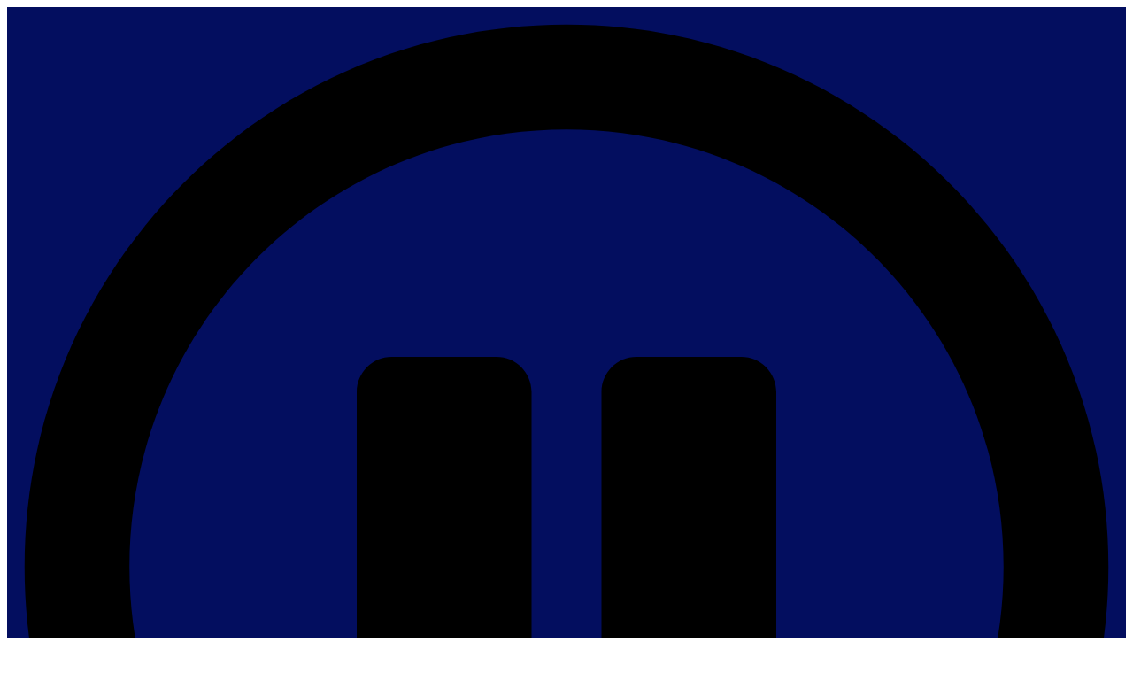

--- FILE ---
content_type: text/css
request_url: https://www.wdcxradio.com/wp-content/uploads/sites/2107/elementor/css/post-67098.css?ver=1740070886
body_size: 2851
content:
.elementor-kit-67098{--e-global-color-primary:#212121;--e-global-color-secondary:#888888;--e-global-color-text:#0D0C84;--e-global-color-accent:#6B7A8F;--e-global-color-64574f5:#FFFFFF;--e-global-color-65eaa95:#000000;--e-global-color-b91f76c:#02010100;--e-global-color-eb634ba:#F7C331;--e-global-color-8b83496:#F7F7F7;--e-global-color-65834a9:#212121;--e-global-color-f582dc3:#F7C331;--e-global-color-50e8ad8:#F7C331;--e-global-color-4a300ee:#030E5F;--e-global-color-c59e315:#030E5F;--e-global-color-9f75f11:#030E5F;--e-global-color-90d599e:#030E5F;--e-global-color-6244740:#FFFFFF;--e-global-color-eccd689:#030E5F;--e-global-color-8f4fc06:#F7C331;--e-global-color-209f788:#F7C331;--e-global-color-39dca78:#F7882F;--e-global-color-4f2692a:#FFFFFF;--e-global-color-b4fdb8f:#F7C331;--e-global-color-fce270e:#030E5F;--e-global-color-cf88438:#030E5F;--e-global-typography-primary-font-family:"Montserrat";--e-global-typography-primary-font-weight:600;--e-global-typography-primary-text-transform:none;--e-global-typography-secondary-font-family:"Montserrat";--e-global-typography-secondary-font-weight:400;--e-global-typography-secondary-text-transform:none;--e-global-typography-text-font-family:"Montserrat";--e-global-typography-text-font-weight:400;--e-global-typography-text-text-transform:none;--e-global-typography-accent-font-family:"Montserrat";--e-global-typography-accent-font-weight:500;--e-global-typography-accent-text-transform:none;--e-global-typography-eb671ce-font-family:"Montserrat";--e-global-typography-eb671ce-font-weight:500;--e-global-typography-eb671ce-text-transform:none;--e-global-typography-7308473-font-family:"Montserrat";--e-global-typography-7308473-font-size:14px;--e-global-typography-7308473-font-weight:300;--e-global-typography-7308473-text-transform:none;color:var( --e-global-color-primary );font-family:var( --e-global-typography-text-font-family ), Sans-serif;font-weight:var( --e-global-typography-text-font-weight );text-transform:var( --e-global-typography-text-text-transform );}.elementor-kit-67098 p{margin-bottom:1.5em;}.elementor-kit-67098 a{color:#A10101;}.elementor-kit-67098 h1{color:var( --e-global-color-65eaa95 );font-size:2.5em;font-weight:500;line-height:1.5em;}.elementor-kit-67098 h2{color:var( --e-global-color-65eaa95 );font-size:1.375em;font-weight:500;text-transform:uppercase;line-height:1.5em;}.elementor-kit-67098 h3{color:var( --e-global-color-65eaa95 );font-size:1.25em;font-weight:500;}.elementor-kit-67098 h4{color:var( --e-global-color-65eaa95 );font-size:1.125em;}.elementor-kit-67098 h5{color:var( --e-global-color-65eaa95 );font-size:1em;}.elementor-kit-67098 h6{color:var( --e-global-color-65eaa95 );}.elementor-kit-67098 button,.elementor-kit-67098 input[type="button"],.elementor-kit-67098 input[type="submit"],.elementor-kit-67098 .elementor-button{font-family:"aktiv-grotesk", Sans-serif;font-weight:400;text-transform:uppercase;color:var( --e-global-color-6244740 );background-color:var( --e-global-color-eccd689 );}.elementor-kit-67098 button:hover,.elementor-kit-67098 button:focus,.elementor-kit-67098 input[type="button"]:hover,.elementor-kit-67098 input[type="button"]:focus,.elementor-kit-67098 input[type="submit"]:hover,.elementor-kit-67098 input[type="submit"]:focus,.elementor-kit-67098 .elementor-button:hover,.elementor-kit-67098 .elementor-button:focus{color:var( --e-global-color-6244740 );background-color:var( --e-global-color-8f4fc06 );}.elementor-kit-67098 label{color:#6E6E6E;font-family:var( --e-global-typography-text-font-family ), Sans-serif;font-weight:var( --e-global-typography-text-font-weight );text-transform:var( --e-global-typography-text-text-transform );}.elementor-kit-67098 input:not([type="button"]):not([type="submit"]),.elementor-kit-67098 textarea,.elementor-kit-67098 .elementor-field-textual{font-family:var( --e-global-typography-text-font-family ), Sans-serif;font-weight:var( --e-global-typography-text-font-weight );text-transform:var( --e-global-typography-text-text-transform );color:#000000;background-color:#FFFFFF;}.elementor-section.elementor-section-boxed > .elementor-container{max-width:1800px;}.e-con{--container-max-width:1800px;}.elementor-widget:not(:last-child){margin-block-end:20px;}.elementor-element{--widgets-spacing:20px 20px;}{}h1.entry-title{display:var(--page-title-display);}.elementor-kit-67098 e-page-transition{background-color:#FFBC7D;}@media(max-width:1366px){.elementor-section.elementor-section-boxed > .elementor-container{max-width:1024px;}.e-con{--container-max-width:1024px;}}@media(max-width:768px){.elementor-section.elementor-section-boxed > .elementor-container{max-width:767px;}.e-con{--container-max-width:767px;}}/* Start custom CSS */.home .page-header {
    display:none;
}

/* Works on Firefox */
* {
  scrollbar-width: thin;
  scrollbar-color: #888888 #000000;
}

/* Works on Chrome, Edge, and Safari */
*::-webkit-scrollbar {
  width: 12px;
}

*::-webkit-scrollbar-track {
  background:black;
}

*::-webkit-scrollbar-thumb {
  background-color: #888888;
  border-radius: 20px;
  border: 0px solid #000000;
}



@media (min-width: 1800px) {
#vertical_menu {
    top: auto!important;
    left: auto!important;
}
}

/*---------Site Wrapper------*/

.pjax-container {
     max-width: 1800px;
     margin: 0 auto;
}

#pjax-wrapper .content-wrapper {
    max-width: none !important;
    width: calc(100% - 300px);
    float: right;
}

@media (max-width: 1366px) { 
    #pjax-wrapper .content-wrapper {
        width: 100%;
        float: none;
    }
}


/*---------Sidebar------*/
.abba_sidebar {
    max-width:300px;
}

@media (max-width: 1023px) { 
    .abba_sidebar {
        max-width:300px;
        margin:0 auto;
    }
}

/*---------------------------------------------------*/



/*---------Menu Items------*/
.onecms-menu .elementor-item {
    border-bottom:1px solid #88888830;
} 

.onecms-menu .menu-item > a:focus {
    background:none;
}

/*---------------------------------------------------*/



/*---------blockquote--------*/
blockquote {
    padding:20px 20px;
    background-color: var(--e-global-color-d3c73b7);
    border-left: 6px solid var(--e-global-color-accent);
    width: 95%;
	margin:20px auto
}
blockquote p {
	 font-style: italic
}


/*Medium devices (tablets, 768px and up)*/
@media (min-width: 768px) { 
    blockquote {
        width: 90%;
    	  margin:40px auto
    }
}
/*---------------------------------------------------*/


/*----------Caption----------*/
figcaption {
	background-color:var(--e-global-color-d3c73b7);
    padding: 12px;
    font-size: 0.8em;
    color: #5A5A5A;
	margin-bottom:1.5em!important
}

/*---------------------------------------------------*/

/*-----Wordpress Widget Title Style-------*/

.title-wrapper, .widget_product_categories h5  {
    border-style: solid;
    border-width: 0px 0px 2px 0px;
    border-color: var( --e-global-color-accent );
}

.widget-sidebar .widget-title, .widget_product_categories h5  {
    font-size: 20px;
    font-weight:500;
    font-family: "Montserrat" Sans-Serif;
    text-transform: uppercase;
    margin-bottom:0
}
/*---------------------------------------------------*/


/*-----Sendpress and Tribe Events Buttons-------*/

.sendpress-submit, .tribe-events-c-search__button, .tribe-events-c-top-bar__datepicker-button, .tribe-events-c-top-bar__nav-link, .tribe-events-c-nav__prev, .tribe-events-c-nav__next, #btnEmailSubmit, #contest_div button {
    border-style:none;
}

/*---------------------------------------------------*/


/* ----- Events Calendar ------ */

.tribe-events-c-top-bar__nav-link {
    padding:7px 14px!important;
}
.tribe-events-c-top-bar__datepicker-button {
    font-size:28px!important;
    padding:0!important;
    background-color:#fff!important;
    color:#212121!important;
}
.tribe-events-c-ical__link {
    border:1px solid #5642F2!important;
    border-radius: 2px!important;
    padding:8px!important;
}
.tribe-events-c-top-bar__today-button {
    border: 1px solid #EEEEEE!important;
    border-radius: 2px!important;
    padding: 3px 12px!important
}

.tribe-events-title {
    margin-bottom:2px!important;
}

#tribe-events-pg-template, .tribe-events-pg-template {
    max-width: 1000px;
}

.tribe-events-calendar-list__event-title a, .tribe-related-events-title a {
    color:var(--e-global-color-primary)!important;
}


.tribe-common .tribe-common-c-btn {
    background:#000!important;
}

/*---------------------------------------------------*/


/*-----Single Post Image-------*/

.single-vip_contest p{
    clear:both;
}
.single-vip_contest img {
    margin-bottom:15px;
}

/*---------------------------------------------------*/

/*-----Category Lists-------*/

.onecms-cat-list ul {
    margin:0;
    padding:10px;
    list-style-type: none
}
.onecms-cat-list li {
    font-family: 'Montserrat', Sans-Serif;
    font-weight:500;
    font-size:1em;
    line-height:1.5em;
    margin-bottom:10px;
    padding-bottom:10px;
    border-bottom:1px solid #eeeeee;
}
.onecms-cat-list li:last-child {
    border-style:none;
}

.widget_product_categories  ul {
    margin:0;
    padding:10px;
    list-style-type: none
}

.widget_product_categories li {
    font-family: 'Montserrat', Sans-Serif;
    font-weight:500;
    font-size:1em;
    line-height:1.5em;
    margin-bottom:10px;
    padding-bottom:10px;
    border-bottom:1px solid #eeeeee;
}
.widget_product_categories li:last-child {
    border-style:none;
}

.wp-post-image-main img {
    margin-bottom:15px;
}

/*---------------------------------------------------*/



/*---------------------------------------------------*/


/*---Copyright ---*/

.copyright {
    text-align: left;
    font-family: 'Montserrat', Sans-Serif;
    font-size:0.7em;
    line-height: 1.5em;
    color:var(--e-global-color-64574f5);
}

.copyright a {
    color:var(--e-global-color-64574f5);
}

.copyright a:hover {
    color:var(--e-global-color-64574f5);
}

.copyright h5 {
    margin:0;
}
/*---------------------------------------------------*/


/*---VIP Club ---*/
.onecms-vip-signup-full h5 {
    font-family: 'Lato';
    font-size: 20px;
    font-weight:600;
    line-height: 1.2em;
    margin-bottom:2px;
    color:var(--e-global-color-0ac2cee);
}

.onecms-vip-signup-full p {
    margin-bottom:20px;
    font-family: 'Lato';
    font-size: 16px;
    font-weight:400;
    line-height:1.5em;
    color:var(--e-global-color-0ac2cee);
}

.onecms-vip-signup-full p[name="firstname"]
 {
    width:100%;
    float:none;
    margin-right:0;
    margin-bottom: 10px
}

.onecms-vip-signup-full p[name="email"]
 {
    width:100%;
    float:none;
    margin-left:0;
    margin-bottom: 10px
}

.onecms-vip-signup-full .submit
 {
    margin:15px 0 0 0;
}

.onecms-vip-signup-full .signup-fields-bottom {
    display:none;
}


.onecms-vip-signup-full input[name="submit"] {
    margin:0;
    padding:10px 31px;
    border-style:none;
    float:none;
}

.onecms-vip-signup-full  #gdpr_html_div {
    clear:both;
    width:100%;
    height:38px;
    float:none;
    display:flex;
    align-items: center
}

.onecms-vip-signup-full .gdpr_chk_box {
    margin-right:5px;
}



/*--------Hide pause button-------------------------------------------*/
.schedule-one-pause {
    display:none;
}


/*---------------------------------------------------*/





.elementor-location-footer {
    clear:both;
}

#pjax-wrapper #content-anchor, #pjax-wrapper .copyright{
    padding-bottom: 100px;
}/* End custom CSS */

--- FILE ---
content_type: text/css
request_url: https://www.wdcxradio.com/wp-content/uploads/sites/2107/elementor/css/post-2636.css?ver=1740083244
body_size: 82
content:
.elementor-2636 .elementor-element.elementor-element-b2a88e1 .elementor-heading-title{text-transform:none;}.elementor-2636 .elementor-element.elementor-element-b2a88e1 > .elementor-widget-container{margin:050px 0px 50px 0px;}

--- FILE ---
content_type: text/css
request_url: https://www.wdcxradio.com/wp-content/uploads/sites/2107/elementor/css/post-68780.css?ver=1747932471
body_size: 1574
content:
.elementor-68780 .elementor-element.elementor-element-45c15a9 > .elementor-container > .elementor-column > .elementor-widget-wrap{align-content:center;align-items:center;}.elementor-68780 .elementor-element.elementor-element-45c15a9:not(.elementor-motion-effects-element-type-background), .elementor-68780 .elementor-element.elementor-element-45c15a9 > .elementor-motion-effects-container > .elementor-motion-effects-layer{background-color:var( --e-global-color-8b83496 );}.elementor-68780 .elementor-element.elementor-element-45c15a9{transition:background 0.3s, border 0.3s, border-radius 0.3s, box-shadow 0.3s;padding:0px 0px 0px 0px;}.elementor-68780 .elementor-element.elementor-element-45c15a9 > .elementor-background-overlay{transition:background 0.3s, border-radius 0.3s, opacity 0.3s;}.elementor-68780 .elementor-element.elementor-element-20dae27 > .elementor-element-populated{padding:0px 0px 0px 0px;}.elementor-68780 .elementor-element.elementor-element-91e3a7e > .elementor-container > .elementor-column > .elementor-widget-wrap{align-content:center;align-items:center;}.elementor-68780 .elementor-element.elementor-element-91e3a7e{margin-top:0px;margin-bottom:0px;padding:0px 0px 0px 0px;}.elementor-68780 .elementor-element.elementor-element-f643f88 > .elementor-element-populated{padding:0px 0px 0px 10px;}.elementor-68780 .elementor-element.elementor-element-ec2bb91{text-align:left;}.elementor-68780 .elementor-element.elementor-element-ec2bb91 img{width:100%;max-width:18%;}.elementor-68780 .elementor-element.elementor-element-017b6e3 > .elementor-element-populated{padding:0px 15px 0px 0px;}.elementor-68780 .elementor-element.elementor-element-46cf835 .elementor-icon-wrapper{text-align:right;}.elementor-68780 .elementor-element.elementor-element-46cf835.elementor-view-stacked .elementor-icon{background-color:var( --e-global-color-cf88438 );}.elementor-68780 .elementor-element.elementor-element-46cf835.elementor-view-framed .elementor-icon, .elementor-68780 .elementor-element.elementor-element-46cf835.elementor-view-default .elementor-icon{color:var( --e-global-color-cf88438 );border-color:var( --e-global-color-cf88438 );}.elementor-68780 .elementor-element.elementor-element-46cf835.elementor-view-framed .elementor-icon, .elementor-68780 .elementor-element.elementor-element-46cf835.elementor-view-default .elementor-icon svg{fill:var( --e-global-color-cf88438 );}.elementor-68780 .elementor-element.elementor-element-46cf835 .elementor-icon{font-size:36px;}.elementor-68780 .elementor-element.elementor-element-46cf835 .elementor-icon svg{height:36px;}.elementor-68780 .elementor-element.elementor-element-46cf835 > .elementor-widget-container{margin:5px 0px 0px 0px;padding:0px 0px 0px 0px;}.elementor-68780 .elementor-element.elementor-element-ed8745a > .elementor-container{min-height:100vh;}.elementor-68780 .elementor-element.elementor-element-ed8745a:not(.elementor-motion-effects-element-type-background), .elementor-68780 .elementor-element.elementor-element-ed8745a > .elementor-motion-effects-container > .elementor-motion-effects-layer{background-color:var( --e-global-color-8b83496 );}.elementor-68780 .elementor-element.elementor-element-ed8745a{transition:background 0.3s, border 0.3s, border-radius 0.3s, box-shadow 0.3s;margin-top:0px;margin-bottom:0px;padding:0px 0px 100px 0px;z-index:300;}.elementor-68780 .elementor-element.elementor-element-ed8745a > .elementor-background-overlay{transition:background 0.3s, border-radius 0.3s, opacity 0.3s;}.elementor-68780 .elementor-element.elementor-element-04b6b26 > .elementor-element-populated{transition:background 0.3s, border 0.3s, border-radius 0.3s, box-shadow 0.3s;padding:15px 15px 15px 15px;}.elementor-68780 .elementor-element.elementor-element-04b6b26 > .elementor-element-populated > .elementor-background-overlay{transition:background 0.3s, border-radius 0.3s, opacity 0.3s;}.elementor-68780 .elementor-element.elementor-element-eca6160 > .elementor-widget-container{margin:0px 0px 0px 0px;}.elementor-68780 .elementor-element.elementor-element-b19f369 .ee-grid__item{padding-left:24px;}.elementor-68780 .elementor-element.elementor-element-b19f369 .ee-grid{margin-left:-24px;}.elementor-68780 .elementor-element.elementor-element-b19f369 .ee-post{margin-bottom:0px;background-color:var( --e-global-color-b91f76c );}.elementor-68780 .elementor-element.elementor-element-b19f369 .ee-post__metas--has-metas.ee-post__metas--has-avatar{align-items:center;}.elementor-68780 .elementor-element.elementor-element-e4b5192 > .elementor-element-populated{padding:0px 0px 0px 0px;}.elementor-68780 .elementor-element.elementor-element-f0f3c09 .elementor-nav-menu--dropdown a, .elementor-68780 .elementor-element.elementor-element-f0f3c09 .elementor-menu-toggle{color:var( --e-global-color-65834a9 );}.elementor-68780 .elementor-element.elementor-element-f0f3c09 .elementor-nav-menu--dropdown{background-color:var( --e-global-color-b91f76c );}.elementor-68780 .elementor-element.elementor-element-f0f3c09 .elementor-nav-menu--dropdown a:hover,
					.elementor-68780 .elementor-element.elementor-element-f0f3c09 .elementor-nav-menu--dropdown a.elementor-item-active,
					.elementor-68780 .elementor-element.elementor-element-f0f3c09 .elementor-nav-menu--dropdown a.highlighted,
					.elementor-68780 .elementor-element.elementor-element-f0f3c09 .elementor-menu-toggle:hover{color:var( --e-global-color-f582dc3 );}.elementor-68780 .elementor-element.elementor-element-f0f3c09 .elementor-nav-menu--dropdown a:hover,
					.elementor-68780 .elementor-element.elementor-element-f0f3c09 .elementor-nav-menu--dropdown a.elementor-item-active,
					.elementor-68780 .elementor-element.elementor-element-f0f3c09 .elementor-nav-menu--dropdown a.highlighted{background-color:var( --e-global-color-b91f76c );}.elementor-68780 .elementor-element.elementor-element-f0f3c09 .elementor-nav-menu--dropdown a.elementor-item-active{color:var( --e-global-color-50e8ad8 );background-color:var( --e-global-color-b91f76c );}.elementor-68780 .elementor-element.elementor-element-f0f3c09 .elementor-nav-menu--dropdown .elementor-item, .elementor-68780 .elementor-element.elementor-element-f0f3c09 .elementor-nav-menu--dropdown  .elementor-sub-item{font-family:"Montserrat", Sans-serif;font-size:1.2em;font-weight:500;text-transform:uppercase;}.elementor-68780 .elementor-element.elementor-element-f0f3c09 .elementor-nav-menu--dropdown a{padding-left:10px;padding-right:10px;padding-top:9px;padding-bottom:9px;}.elementor-68780 .elementor-element.elementor-element-f0f3c09 > .elementor-widget-container{margin:0px 0px 0px 0px;}.elementor-68780 .elementor-element.elementor-element-f1092d6{margin-top:0px;margin-bottom:20px;}.elementor-68780 .elementor-element.elementor-element-23e3987 > .elementor-element-populated{padding:0px 0px 0px 0px;}.elementor-68780 .elementor-element.elementor-global-69441{--grid-template-columns:repeat(0, auto);--icon-size:20px;--grid-column-gap:5px;--grid-row-gap:0px;}.elementor-68780 .elementor-element.elementor-global-69441 .elementor-widget-container{text-align:left;}.elementor-68780 .elementor-element.elementor-global-69441 .elementor-social-icon{background-color:var( --e-global-color-eccd689 );}.elementor-68780 .elementor-element.elementor-global-69441 .elementor-social-icon i{color:var( --e-global-color-6244740 );}.elementor-68780 .elementor-element.elementor-global-69441 .elementor-social-icon svg{fill:var( --e-global-color-6244740 );}.elementor-68780 .elementor-element.elementor-global-69441 .elementor-social-icon:hover{background-color:var( --e-global-color-8f4fc06 );}.elementor-68780 .elementor-element.elementor-global-69441 .elementor-social-icon:hover i{color:var( --e-global-color-6244740 );}.elementor-68780 .elementor-element.elementor-global-69441 .elementor-social-icon:hover svg{fill:var( --e-global-color-6244740 );}.elementor-68780 .elementor-element.elementor-global-69441 > .elementor-widget-container{margin:0px 0px 0px 0px;}.elementor-68780 .elementor-element.elementor-element-0c85a02{margin-top:0px;margin-bottom:15px;}.elementor-68780 .elementor-element.elementor-element-3682b7a > .elementor-element-populated{padding:5px 5px 5px 5px;}.elementor-68780 .elementor-element.elementor-element-c548f5f{text-align:center;}.elementor-68780 .elementor-element.elementor-element-1b1e1fd > .elementor-element-populated{padding:5px 5px 5px 5px;}.elementor-68780 .elementor-element.elementor-element-66dbdd7{text-align:center;}.elementor-68780 .elementor-element.elementor-element-ed0dad2 > .elementor-widget-container{margin:0px 0px 0px 0px;}@media(max-width:1366px){.elementor-68780 .elementor-element.elementor-element-45c15a9{z-index:1000;}.elementor-68780 .elementor-element.elementor-element-20dae27 > .elementor-element-populated{padding:0px 0px 0px 0px;}.elementor-68780 .elementor-element.elementor-element-91e3a7e{padding:5px 5px 5px 5px;}.elementor-68780 .elementor-element.elementor-element-b19f369 .ee-grid__item{padding-left:12px;}.elementor-68780 .elementor-element.elementor-element-b19f369 .ee-grid{margin-left:-12px;}.elementor-68780 .elementor-element.elementor-element-b19f369 .ee-post{margin-bottom:12px;}}@media(max-width:768px){.elementor-68780 .elementor-element.elementor-element-f643f88{width:70%;}.elementor-68780 .elementor-element.elementor-element-f643f88.elementor-column > .elementor-widget-wrap{justify-content:flex-start;}.elementor-68780 .elementor-element.elementor-element-ec2bb91 img{max-width:42%;}.elementor-68780 .elementor-element.elementor-element-017b6e3{width:30%;}.elementor-68780 .elementor-element.elementor-element-017b6e3 > .elementor-element-populated{padding:0px 0px 0px 0px;}.elementor-68780 .elementor-element.elementor-element-b19f369 .ee-grid__item{padding-left:0px;}.elementor-68780 .elementor-element.elementor-element-b19f369 .ee-grid{margin-left:-0px;}.elementor-68780 .elementor-element.elementor-element-b19f369 .ee-post{margin-bottom:0px;}}@media(max-width:1366px) and (min-width:769px){.elementor-68780 .elementor-element.elementor-element-f643f88{width:70%;}.elementor-68780 .elementor-element.elementor-element-017b6e3{width:30%;}}/* Start custom CSS for theme-site-logo, class: .elementor-element-eca6160 */.elementor-68780 .elementor-element.elementor-element-eca6160 {
    margin-bottom: 12px
}/* End custom CSS */
/* Start custom CSS for nav-menu, class: .elementor-element-f0f3c09 */.onecms-menu .elementor-item {
    border-bottom:1px solid #88888830;
}/* End custom CSS */
/* Start custom CSS for section, class: .elementor-element-ed8745a */#vertical_menu{
position: fixed;
width: 300px;
top: 0;
left:0;
}
.full_height {
height: 100vh;
}/* End custom CSS */

--- FILE ---
content_type: text/css
request_url: https://www.wdcxradio.com/wp-content/uploads/sites/2107/elementor/css/post-67363.css?ver=1740070887
body_size: 880
content:
.elementor-67363 .elementor-element.elementor-element-362a302:not(.elementor-motion-effects-element-type-background), .elementor-67363 .elementor-element.elementor-element-362a302 > .elementor-motion-effects-container > .elementor-motion-effects-layer{background-color:#FFFFFF;}.elementor-67363 .elementor-element.elementor-element-362a302{transition:background 0.3s, border 0.3s, border-radius 0.3s, box-shadow 0.3s;padding:0px 0px 0px 0px;}.elementor-67363 .elementor-element.elementor-element-362a302 > .elementor-background-overlay{transition:background 0.3s, border-radius 0.3s, opacity 0.3s;}.elementor-67363 .elementor-element.elementor-element-4c46293 > .elementor-element-populated{padding:0px 0px 0px 0px;}.elementor-67363 .elementor-element.elementor-element-626b8f7 > .elementor-container{max-width:700px;}.elementor-67363 .elementor-element.elementor-element-626b8f7{padding:0px 0px 0px 0px;}.elementor-67363 .elementor-element.elementor-element-2790fe2 > .elementor-element-populated{padding:0px 0px 0px 0px;}

--- FILE ---
content_type: text/css
request_url: https://www.wdcxradio.com/wp-content/uploads/sites/2107/elementor/css/post-67584.css?ver=1747932471
body_size: 1551
content:
.elementor-67584 .elementor-element.elementor-element-ae4fa73 > .elementor-container{min-height:100vh;}.elementor-67584 .elementor-element.elementor-element-ae4fa73 > .elementor-container > .elementor-column > .elementor-widget-wrap{align-content:flex-start;align-items:flex-start;}.elementor-67584 .elementor-element.elementor-element-ae4fa73:not(.elementor-motion-effects-element-type-background), .elementor-67584 .elementor-element.elementor-element-ae4fa73 > .elementor-motion-effects-container > .elementor-motion-effects-layer{background-color:var( --e-global-color-8b83496 );}.elementor-67584 .elementor-element.elementor-element-ae4fa73{transition:background 0.3s, border 0.3s, border-radius 0.3s, box-shadow 0.3s;margin-top:0px;margin-bottom:0px;padding:0px 0px 0px 0px;z-index:300;}.elementor-67584 .elementor-element.elementor-element-ae4fa73 > .elementor-background-overlay{transition:background 0.3s, border-radius 0.3s, opacity 0.3s;}.elementor-67584 .elementor-element.elementor-element-d5d8b93 > .elementor-element-populated{padding:15px 15px 15px 15px;}.elementor-67584 .elementor-element.elementor-element-e0ce5b7 .elementor-button{font-size:30px;fill:var( --e-global-color-fce270e );color:var( --e-global-color-fce270e );background-color:var( --e-global-color-b91f76c );border-radius:0% 0% 0% 0%;padding:0px 0px 0px 0px;}.elementor-67584 .elementor-element.elementor-element-88f026a > .elementor-widget-container{margin:-5px 0px 0px 0px;}.elementor-67584 .elementor-element.elementor-element-a2069c4 img{width:120px;max-width:100%;}.elementor-67584 .elementor-element.elementor-element-a2069c4 > .elementor-widget-container{margin:-20px 0px 0px 0px;}.elementor-67584 .elementor-element.elementor-element-055be58 img{width:250px;max-width:100%;}.elementor-67584 .elementor-element.elementor-element-54e82aa img{width:250px;max-width:100%;}.elementor-67584 .elementor-element.elementor-element-c2a1e30 .elementor-nav-menu--dropdown a, .elementor-67584 .elementor-element.elementor-element-c2a1e30 .elementor-menu-toggle{color:var( --e-global-color-65834a9 );}.elementor-67584 .elementor-element.elementor-element-c2a1e30 .elementor-nav-menu--dropdown{background-color:var( --e-global-color-b91f76c );}.elementor-67584 .elementor-element.elementor-element-c2a1e30 .elementor-nav-menu--dropdown a:hover,
					.elementor-67584 .elementor-element.elementor-element-c2a1e30 .elementor-nav-menu--dropdown a.elementor-item-active,
					.elementor-67584 .elementor-element.elementor-element-c2a1e30 .elementor-nav-menu--dropdown a.highlighted,
					.elementor-67584 .elementor-element.elementor-element-c2a1e30 .elementor-menu-toggle:hover{color:var( --e-global-color-f582dc3 );}.elementor-67584 .elementor-element.elementor-element-c2a1e30 .elementor-nav-menu--dropdown a:hover,
					.elementor-67584 .elementor-element.elementor-element-c2a1e30 .elementor-nav-menu--dropdown a.elementor-item-active,
					.elementor-67584 .elementor-element.elementor-element-c2a1e30 .elementor-nav-menu--dropdown a.highlighted{background-color:var( --e-global-color-b91f76c );}.elementor-67584 .elementor-element.elementor-element-c2a1e30 .elementor-nav-menu--dropdown a.elementor-item-active{color:var( --e-global-color-65834a9 );background-color:var( --e-global-color-b91f76c );}.elementor-67584 .elementor-element.elementor-element-c2a1e30 .elementor-nav-menu--dropdown .elementor-item, .elementor-67584 .elementor-element.elementor-element-c2a1e30 .elementor-nav-menu--dropdown  .elementor-sub-item{font-family:"Source Sans Pro", Sans-serif;font-size:1.2em;font-weight:500;text-transform:uppercase;}.elementor-67584 .elementor-element.elementor-element-c2a1e30 .elementor-nav-menu--dropdown a{padding-left:10px;padding-right:10px;padding-top:9px;padding-bottom:9px;}.elementor-67584 .elementor-element.elementor-element-c2a1e30 > .elementor-widget-container{margin:0px 0px 0px 0px;}.elementor-67584 .elementor-element.elementor-element-3871365{margin-top:0px;margin-bottom:20px;}.elementor-67584 .elementor-element.elementor-element-ebf886f > .elementor-element-populated{padding:0px 0px 0px 0px;}.elementor-67584 .elementor-element.elementor-global-69441{--grid-template-columns:repeat(0, auto);--icon-size:20px;--grid-column-gap:5px;--grid-row-gap:0px;}.elementor-67584 .elementor-element.elementor-global-69441 .elementor-widget-container{text-align:left;}.elementor-67584 .elementor-element.elementor-global-69441 .elementor-social-icon{background-color:var( --e-global-color-eccd689 );}.elementor-67584 .elementor-element.elementor-global-69441 .elementor-social-icon i{color:var( --e-global-color-6244740 );}.elementor-67584 .elementor-element.elementor-global-69441 .elementor-social-icon svg{fill:var( --e-global-color-6244740 );}.elementor-67584 .elementor-element.elementor-global-69441 .elementor-social-icon:hover{background-color:var( --e-global-color-8f4fc06 );}.elementor-67584 .elementor-element.elementor-global-69441 .elementor-social-icon:hover i{color:var( --e-global-color-6244740 );}.elementor-67584 .elementor-element.elementor-global-69441 .elementor-social-icon:hover svg{fill:var( --e-global-color-6244740 );}.elementor-67584 .elementor-element.elementor-global-69441 > .elementor-widget-container{margin:0px 0px 0px 0px;}.elementor-67584 .elementor-element.elementor-element-22d5211{margin-top:0px;margin-bottom:15px;}.elementor-67584 .elementor-element.elementor-element-a5c02e3 > .elementor-element-populated{padding:5px 5px 5px 5px;}.elementor-67584 .elementor-element.elementor-element-2875f35 > .elementor-element-populated{padding:5px 5px 5px 5px;}.elementor-67584 .elementor-element.elementor-element-fe40bec > .elementor-widget-container{margin:0px 0px 0px 0px;}#elementor-popup-modal-67584 .dialog-message{width:320px;height:auto;padding:5px 5px 5px 5px;}#elementor-popup-modal-67584{justify-content:flex-start;align-items:flex-start;pointer-events:all;background-color:rgba(0,0,0,.8);}#elementor-popup-modal-67584 .dialog-widget-content{animation-duration:0.6s;background-color:var( --e-global-color-primary );box-shadow:2px 8px 23px 3px rgba(0,0,0,0.2);}@media(max-width:1366px){.elementor-67584 .elementor-element.elementor-element-e0ce5b7{z-index:99999;}#elementor-popup-modal-67584 .dialog-message{width:320px;padding:5px 5px 5px 5px;}#elementor-popup-modal-67584{align-items:flex-start;}}@media(max-width:768px){.elementor-67584 .elementor-element.elementor-element-ae4fa73{margin-top:0px;margin-bottom:0px;}.elementor-67584 .elementor-element.elementor-element-c711fa7{margin-top:0px;margin-bottom:10px;}.elementor-67584 .elementor-element.elementor-element-055be58{text-align:center;}.elementor-67584 .elementor-element.elementor-element-055be58 img{width:250px;max-width:100%;}.elementor-67584 .elementor-element.elementor-element-54e82aa{text-align:center;}.elementor-67584 .elementor-element.elementor-element-54e82aa img{width:250px;max-width:100%;}.elementor-67584 .elementor-element.elementor-element-a5c02e3{width:50%;}.elementor-67584 .elementor-element.elementor-element-2875f35{width:50%;}.elementor-67584 .elementor-element.elementor-element-fe40bec > .elementor-widget-container{margin:0px 0px 20px 0px;}#elementor-popup-modal-67584 .dialog-message{width:300px;padding:0px 0px 0px 0px;}#elementor-popup-modal-67584{justify-content:flex-start;align-items:flex-start;}}/* Start custom CSS for button, class: .elementor-element-e0ce5b7 */.elementor-67584 .elementor-element.elementor-element-e0ce5b7 {
    margin-bottom: 0
}/* End custom CSS */
/* Start custom CSS for theme-site-logo, class: .elementor-element-88f026a */.elementor-67584 .elementor-element.elementor-element-88f026a {
    margin-bottom: 12px
}

.page-id-68318 #opl_live  {
    display:none;
}

.page-id-68318 #opl-live-container {
    display:none;
}


#opl_country {
    display:none;
}

#opl-country-container  {
    display:none;
}


.page-id-68318 #opl_country {
    display:block!important;
}

.page-id-68318 #opl-country-container  {
    display:block!important;
}/* End custom CSS */
/* Start custom CSS for image, class: .elementor-element-055be58 */.elementor-67584 .elementor-element.elementor-element-055be58 {
    margin-bottom:0;
}/* End custom CSS */
/* Start custom CSS for image, class: .elementor-element-54e82aa */.elementor-67584 .elementor-element.elementor-element-54e82aa {
    margin-bottom:0;
}

.schedule-two-pause {
    display:none;
}/* End custom CSS */
/* Start custom CSS for nav-menu, class: .elementor-element-c2a1e30 */.onecms-menu .elementor-item {
    border-bottom:1px solid #88888830;
}/* End custom CSS */
/* Start custom CSS for template, class: .elementor-element-dedca6b */.elementor-67584 .elementor-element.elementor-element-dedca6b {
    margin-bottom: 10px
}/* End custom CSS */
/* Start custom CSS for section, class: .elementor-element-ae4fa73 */#vertical_menu{
position: fixed;
width: 300px;
top: 0;
left:0;
}

.full_height {
height: 100vh;
overflow-x: hidden;
overflow-y: auto;
}/* End custom CSS */

--- FILE ---
content_type: text/css
request_url: https://dehayf5mhw1h7.cloudfront.net/wp-content/uploads/sites/2107/wpbcss/wpbstyle-itmwpbelementorandpjaxmasterparent-027.css?ver=6.8.3
body_size: 537
content:
  /*Place the CSS Content*/

#audio-player-flyout #audio-player-flyout-content-wrapper #audio-player-flyout-content .audio-player-flyout-wrapper .audio-player-flyout-col .flyout-title {
    font-size: .75em !important;
    text-align: left;
    text-transform: uppercase;
  display:none!important;
}
#audio-player-flyout #audio-player-flyout-content-wrapper #audio-player-flyout-content .audio-player-flyout-wrapper .btn, #audio-player-flyout #audio-player-flyout-content-wrapper #audio-player-flyout-content .audio-player-flyout-wrapper .recent-played, #audio-player-flyout #audio-player-flyout-content-wrapper #audio-player-flyout-content .audio-player-flyout-wrapper input {
    border-radius: 5px;
    box-shadow: none;
    font-size: .75em;
    text-transform: uppercase;
  display:none!important;
}

/* Remove Titles Globally */
h1.entry-title {
    display: none!important;
}

/* custom colors on podcast players */
.wpb-audio-player.whiteControllers.advance-playlist-player, .playlistContainer,.wpb-audio-player.whiteControllers {background-color: #c5c5c5 !important}

@media only screen and (max-width: 550px) {
.wpb-audio-player.whiteControllers .AudioControls {
    background-color:#c5c5c5 !important
}
  
}

  .wpb-audio-player.whiteControllers .episodeTitle,
  .wpb-audio-player.whiteControllers .podcastName,
  .wpb-audio-player.whiteControllers .jp__menu ul a,
  .wpb-audio-player.whiteControllers .podcast__time {
    color: #333333!important;
  }


/* banner ad in player bar for mobile devices */
@media screen and (max-width: 480px) {
  .player-banner-ad {display:flex}
}

/*remove border from on-air now widget */
.on-air-now-widget {
    border: 0px solid #dcdcdc!important;
}

/* fix search form sometimes getting border-radius */
/*.ee-form.ee-search-form {background-color:#FF0078}*/

--- FILE ---
content_type: text/css
request_url: https://www.wdcxradio.com/wp-content/uploads/sites/2107/elementor/css/post-69524.css?ver=1687349122
body_size: 814
content:
.elementor-69524 .elementor-element.elementor-element-77b8b277 > .elementor-background-overlay{opacity:0.5;transition:background 0.3s, border-radius 0.3s, opacity 0.3s;}.elementor-69524 .elementor-element.elementor-element-77b8b277{transition:background 0.3s, border 0.3s, border-radius 0.3s, box-shadow 0.3s;}.elementor-bc-flex-widget .elementor-69524 .elementor-element.elementor-element-5da2da90.elementor-column .elementor-widget-wrap{align-items:center;}.elementor-69524 .elementor-element.elementor-element-5da2da90.elementor-column.elementor-element[data-element_type="column"] > .elementor-widget-wrap.elementor-element-populated{align-content:center;align-items:center;}.elementor-69524 .elementor-element.elementor-element-5da2da90 > .elementor-element-populated, .elementor-69524 .elementor-element.elementor-element-5da2da90 > .elementor-element-populated > .elementor-background-overlay, .elementor-69524 .elementor-element.elementor-element-5da2da90 > .elementor-background-slideshow{border-radius:50% 50% 50% 50%;}.elementor-69524 .elementor-element.elementor-element-5da2da90 > .elementor-element-populated{padding:0px 0px 0px 0px;}.elementor-69524 .elementor-element.elementor-element-2c712689{text-align:center;}.elementor-69524 .elementor-element.elementor-element-2c712689 img{object-position:center center;border-style:solid;border-width:12px 12px 12px 12px;border-color:#BCBCBCBF;border-radius:50% 50% 50% 50%;}.elementor-bc-flex-widget .elementor-69524 .elementor-element.elementor-element-32698e06.elementor-column .elementor-widget-wrap{align-items:center;}.elementor-69524 .elementor-element.elementor-element-32698e06.elementor-column.elementor-element[data-element_type="column"] > .elementor-widget-wrap.elementor-element-populated{align-content:center;align-items:center;}.elementor-69524 .elementor-element.elementor-element-32698e06 > .elementor-element-populated{padding:0px 30px 0px 40px;}.elementor-69524 .elementor-element.elementor-element-14ca4346 .elementor-heading-title{color:#727272;font-weight:500;text-transform:uppercase;line-height:1.5em;}.elementor-69524 .elementor-element.elementor-element-14ca4346 > .elementor-widget-container{margin:0px 2px 0px 0px;}.elementor-69524 .elementor-element.elementor-element-1bc8f123 .elementor-heading-title{color:var( --e-global-color-eccd689 );font-family:"aktiv-grotesk", Sans-serif;font-size:1.375em;font-weight:600;line-height:1.2em;}.elementor-69524 .elementor-element.elementor-element-5a87440c .elementor-heading-title{color:#727272;font-weight:300;line-height:1.5em;}.elementor-69524 .elementor-element.elementor-element-7ffa7ffd .elementor-heading-title{color:#ADADAD;line-height:1.3em;}@media(max-width:1366px){.elementor-bc-flex-widget .elementor-69524 .elementor-element.elementor-element-5da2da90.elementor-column .elementor-widget-wrap{align-items:center;}.elementor-69524 .elementor-element.elementor-element-5da2da90.elementor-column.elementor-element[data-element_type="column"] > .elementor-widget-wrap.elementor-element-populated{align-content:center;align-items:center;}.elementor-69524 .elementor-element.elementor-element-5da2da90 > .elementor-element-populated{padding:5px 5px 5px 5px;}.elementor-69524 .elementor-element.elementor-element-2c712689 img{border-width:5px 5px 5px 5px;}.elementor-69524 .elementor-element.elementor-element-32698e06 > .elementor-element-populated{padding:0px 24px 0px 24px;}}@media(min-width:769px){.elementor-69524 .elementor-element.elementor-element-5da2da90{width:30%;}.elementor-69524 .elementor-element.elementor-element-32698e06{width:70%;}}@media(max-width:1366px) and (min-width:769px){.elementor-69524 .elementor-element.elementor-element-5da2da90{width:30%;}.elementor-69524 .elementor-element.elementor-element-32698e06{width:70%;}}@media(max-width:768px){.elementor-69524 .elementor-element.elementor-element-77b8b277{padding:0px 0px 0px 0px;}.elementor-69524 .elementor-element.elementor-element-5da2da90{width:30%;}.elementor-69524 .elementor-element.elementor-element-32698e06{width:70%;}.elementor-69524 .elementor-element.elementor-element-32698e06 > .elementor-element-populated{padding:0px 0px 0px 15px;}.elementor-69524 .elementor-element.elementor-element-14ca4346 .elementor-heading-title{font-size:0.9em;}.elementor-69524 .elementor-element.elementor-element-1bc8f123 .elementor-heading-title{font-size:1.1em;}.elementor-69524 .elementor-element.elementor-element-5a87440c .elementor-heading-title{font-size:0.9em;}}/* Start custom CSS for heading, class: .elementor-element-14ca4346 */.elementor-69524 .elementor-element.elementor-element-14ca4346 {
    margin-bottom: 0px
}/* End custom CSS */
/* Start custom CSS for theme-post-title, class: .elementor-element-1bc8f123 */.elementor-69524 .elementor-element.elementor-element-1bc8f123 {
    margin-bottom:2px;
}/* End custom CSS */
/* Start custom CSS for heading, class: .elementor-element-5a87440c */.elementor-69524 .elementor-element.elementor-element-5a87440c {
    margin-bottom: 10px
}/* End custom CSS */
/* Start custom CSS for heading, class: .elementor-element-7ffa7ffd */.elementor-69524 .elementor-element.elementor-element-7ffa7ffd p {
    margin-bottom:0;
}/* End custom CSS */